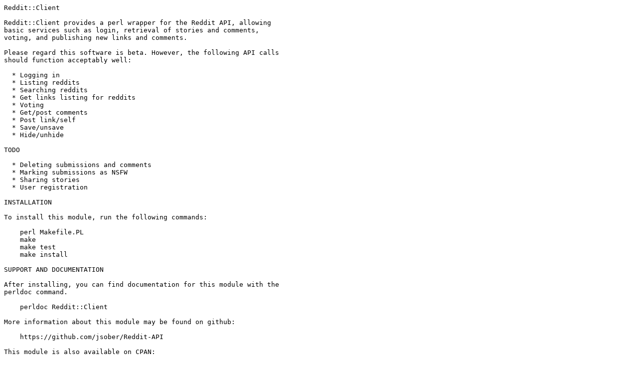

--- FILE ---
content_type: text/plain; charset=utf-8
request_url: http://ftp.agh.edu.pl/CPAN/modules/by-module/Reddit/Reddit-Client-1.231.readme
body_size: 1350
content:
Reddit::Client

Reddit::Client provides a perl wrapper for the Reddit API, allowing
basic services such as login, retrieval of stories and comments,
voting, and publishing new links and comments.

Please regard this software is beta. However, the following API calls
should function acceptably well:

  * Logging in
  * Listing reddits
  * Searching reddits
  * Get links listing for reddits
  * Voting
  * Get/post comments
  * Post link/self
  * Save/unsave
  * Hide/unhide

TODO

  * Deleting submissions and comments
  * Marking submissions as NSFW
  * Sharing stories
  * User registration

INSTALLATION

To install this module, run the following commands:

    perl Makefile.PL
    make
    make test
    make install

SUPPORT AND DOCUMENTATION

After installing, you can find documentation for this module with the
perldoc command.

    perldoc Reddit::Client

More information about this module may be found on github:

    https://github.com/jsober/Reddit-API

This module is also available on CPAN:

    http://search.cpan.org/~jeffober/Reddit-Client/lib/Reddit/Client.pm

LICENSE

This program is free software; you can redistribute it and/or modify it
under the terms of either: the GNU General Public License as published
by the Free Software Foundation; or the Artistic License.

See http://dev.perl.org/licenses/ for more information.
